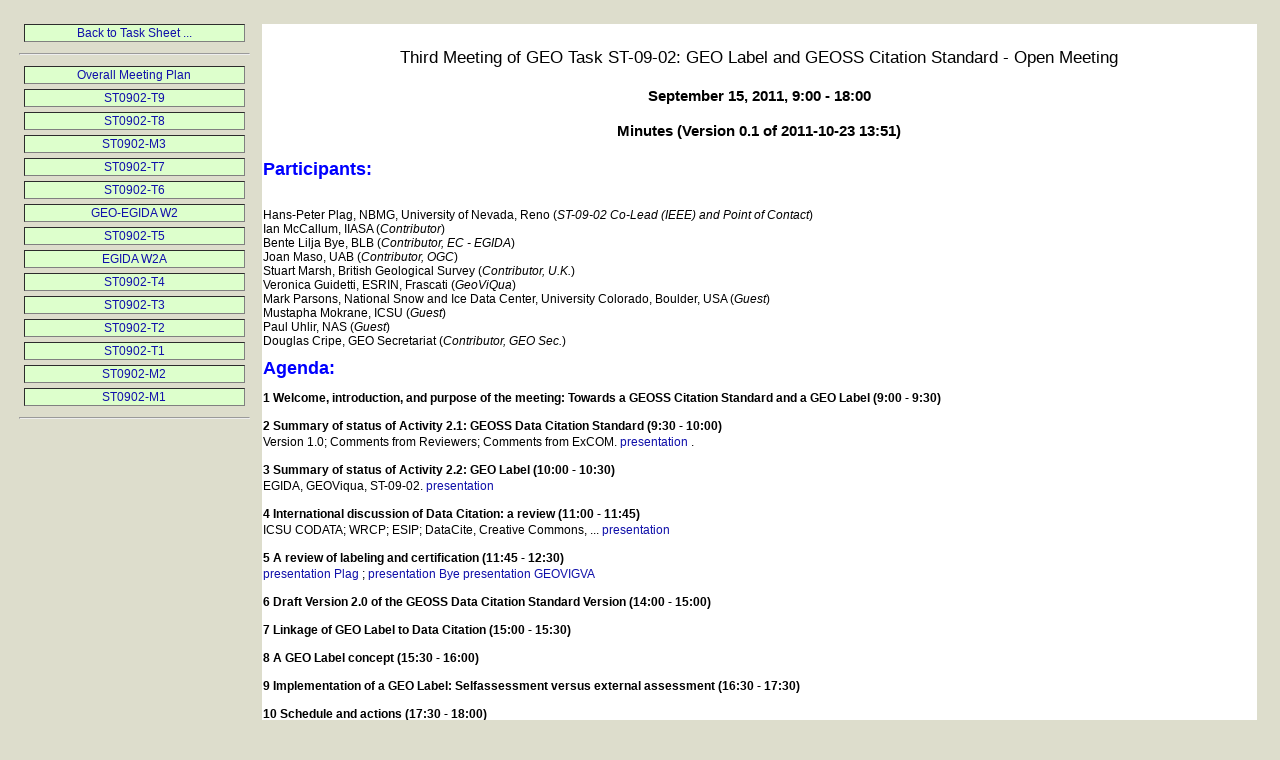

--- FILE ---
content_type: text/html; charset=UTF-8
request_url: http://www.geo-tasks.org/st0902/meetings/minutes_st0902_m3.php
body_size: 7888
content:
<!DOCTYPE HTML PUBLIC "-//W3C//DTD HTML 4.01//EN" "http://www.w3.org/TR/html4/strict.dtd">
<html>
<head>
<meta http-equiv="Content-Type" content="text/html">
<link rel="stylesheet" href="geo_styles.css" type="text/css" />
</head>
<BODY class="mainbody">
<center>
<table width=1255 border=0 bordercolor=#ddddcc cellspacing="5">
<col width=250 valign=top align=left>
<col width=1000 valign=top align=left>
<tr>

<tr>
<td valign=top>
<table width=100% border=1 frame=void cellspacing="5">
<tr><td class="menuele">
<a href="../" target="_top">Back to Task Sheet ...</a> 
</td></tr></table>
<hr>
<table width=100% border=1 frame=void cellspacing="5">
<tr><td class="menuele">
<A HREF="introduction.php" TARGET="main">Overall Meeting Plan</A>
</td></tr><tr><td class="menuele">
<a href="st0902-t9.php" target="main">ST0902-T9</a> 
</td></tr><tr><td class="menuele">
<a href="st0902-t8.php" target="main">ST0902-T8</a> 
</td></tr><tr><td class="menuele">
<a href="st0902-m3.php" target="main">ST0902-M3</a> 
</td></tr><tr><td class="menuele">
<a href="st0902-t7.php" target="main">ST0902-T7</a> 
</td></tr><tr><td class="menuele">
<a href="st0902-t6.php" target="main">ST0902-T6</a> 
</td></tr><tr><td class="menuele">
<a href="geo_egida_w2.php" target="main">GEO-EGIDA W2</a> 
</td></tr><tr><td class="menuele">
<a href="st0902-t5.php" target="main">ST0902-T5</a> 
</td></tr><tr><td class="menuele">
<a href="egida_w2a.php" target="main">EGIDA W2A</a> 
</td></tr><tr><td class="menuele">
<a href="st0902-t4.php" target="main">ST0902-T4</a> 
</td></tr><tr><td class="menuele">
<a href="st0902-t3.php" target="main">ST0902-T3</a> 
</td></tr><tr><td class="menuele">
<a href="st0902-t2.php" target="main">ST0902-T2</a> 
</td></tr><tr><td class="menuele">
<a href="st0902-t1.php" target="main">ST0902-T1</a> 
</td></tr><tr><td class="menuele">
<a href="st0902-m2.php" target="main">ST0902-M2</a> 
</td></tr><tr><td class="menuele">
<a href="st0902-m1.php" target="main">ST0902-M1</a> 
</td></tr></table>
<hr>
</td>

</td><td valign=top>
<table width=1005 border=0 bordercolor=#ddddcc cellspacing="5">
<col width=1000 valign=top>

<tr><td class="textele" valign=top> 

<center><h3>
Third Meeting of GEO Task ST-09-02: GEO Label and GEOSS Citation Standard - Open Meeting
</h3><h4>
September 15, 2011, 9:00 - 18:00<br>
</h4></center>
<h4><center>Minutes   (Version 0.1 of 2011-10-23 13:51)</center></h4>
<font size="+1" color="blue"><b>Participants:</b></font><br><br><br>
Hans-Peter Plag,
NBMG, University of Nevada, Reno
(<I>ST-09-02 Co-Lead (IEEE) and Point of Contact</I>)<BR>
Ian McCallum,
IIASA
(<I>Contributor</I>)<BR>
Bente Lilja Bye,
BLB
(<I>Contributor, EC - EGIDA</I>)<BR>
Joan Maso,
UAB
(<I>Contributor, OGC</I>)<BR>
Stuart Marsh,
British Geological Survey
(<I>Contributor, U.K.</I>)<BR>
Veronica Guidetti,
ESRIN, Frascati
(<I>GeoViQua</I>)<BR>
Mark Parsons,
National Snow and Ice Data Center, University Colorado, Boulder, USA
(<I>Guest</I>)<BR>
Mustapha Mokrane,
ICSU
(<I>Guest</I>)<BR>
Paul Uhlir,
NAS
(<I>Guest</I>)<BR>
Douglas Cripe,
GEO Secretariat
(<I>Contributor, GEO Sec.</I>)<BR>
<p><font size="+1" color="blue"><b>Agenda: </font></b></p>
<p><b>1
Welcome, introduction, and purpose of the meeting: Towards a GEOSS Citation Standard and a GEO Label (9:00 - 9:30)
</b>
<p><b>2
Summary of status of Activity 2.1: GEOSS Data Citation Standard (9:30 - 10:00)
</b>
<br>
Version 1.0; Comments from Reviewers; Comments from ExCOM.
<A HREF="20110915_Salzburg/plag_status_citation.ppt" TARGET="main">presentation</A>
.
<p><b>3
Summary of status of Activity 2.2: GEO Label (10:00 - 10:30)
</b>
<br>
EGIDA, GEOViqua, ST-09-02.
<A HREF="20110915_Salzburg/plag_status_geolabel.ppt" TARGET="main">presentation</A>
<p><b>4
International discussion of Data Citation: a review (11:00 - 11:45)
</b>
<br>
ICSU CODATA; WRCP; ESIP; DataCite, Creative Commons, ...
<A HREF="20110915_Salzburg/plag_data_citation.ppt" TARGET="main">presentation</A>
<p><b>5
A review of labeling and certification (11:45 - 12:30)
</b>
<br>
<A HREF="20110915_Salzburg/plag_geolabel.ppt" TARGET="main">presentation Plag</A>
;
<A HREF="20110915_Salzburg/Labels_Salzburg_BLB_v0.ppt" TARGET="main">presentation Bye</A>
<A HREF="20110915_Salzburg/geoviqua.ppt" TARGET="main">presentation GEOVIGVA</A>
<p><b>6
Draft Version 2.0 of the GEOSS Data Citation Standard Version (14:00 - 15:00)
</b>
<p><b>7
Linkage of GEO Label to Data Citation (15:00 - 15:30)
</b>
<p><b>8
A GEO Label concept (15:30 - 16:00)
</b>
<p><b>9
Implementation of a GEO Label: Selfassessment versus external assessment (16:30 - 17:30)
</b>
<p><b>10
Schedule and actions (17:30 - 18:00)
</b>
<p><font size="+1" color="blue"><b>Notes: </font></b></p>
<p><b>1
Welcome, introduction, and purpose of the meeting: Towards a GEOSS Citation Standard and a GEO Label (9:00 - 9:30)
</b></p>
Hans-Peter Plag
 opened the meeting and welcomed the participants. A round of introduction was not
necessary since all participants present at the meeting were known to each other. Several
participants joined by WebEx.
<p>
Concerning the agenda,
Joan Maso
 asked whether his presentation was included.
Hans-Peter Plag
 confirmed
that the presentation should be given under item 5.
<p>
Hans-Peter Plag
 reviewed the purpose of the meeting:
<UL>
<li>
Review the status of two main activities of ST-09-02, which also
have a high priority for the STC. These activities are derived from the STC Road Map,
which was endorsed by the GEO Plenary.
</li>
<li>
Align these activities with other relevant initiatives inside and outside of GEO.
</li>
</li>
Make progress to tangible results this year.
</li>
<li>
Agree on who is going to do what and when.
</li>
</UL>
<p><b>2
Summary of status of Activity 2.1: GEOSS Data Citation Standard (9:30 - 10:00)
</b></p>
Hans-Peter Plag
 summarized the status of the GEOSS Data Citation Standard
(see
<A HREF="20110915_Salzburg/plag_status_citation.ppt" TARGET="main">presentation</A>
 ).
He reported that the Version 1.0 of the Data Citation Standard had been reviewed under
coordination of EGIDA by two reviewers, who provided valuable comments. During the STC-16)
(April 14, 2011, Sydney, Australia), the STC decided to present the V1.0 to the ExCom. At
the 22nd ExCom meeting, the ExCom provided feedback on the document and requested that it
be further developed in coordination with other relevant activities before it can be presented
to the GEO Plenary.
<p>
Douglas Cripe
 commented on the interaction with the ExCom and emphasized that the
ExCom needs to see documents in a timely manner. At the 22nd meeting, the ExCom had seen the
draft for the first time. He pointed out that it is difficult to draw attention to specific
parts in the document during the meeting. To the ExCom members, it was not sufficiently
clear that all other alternatives were considered.
<p>
At STC-16 (September 12-13, 2011, Salzburg), the STC agreed to write a letter to the ExCom
to clarify the situation.
Stuart Marsh
 reported on the letter to be written. He pointed
out that the next version of the Citation Standard need not be a version 2 but rather a
summary of what is going on and how ST-09-02 has taken into account all on-going
activities. This new version could be part of the STC report to the Plenary, or it could be a
separate plenary paper.
Douglas Cripe
 supported this approach. He cautioned to aim in the letter
for more latitude to introduce the standard in the report, and he pointed out that if there is
a document that is referenced in the report then it should be annexed to the report.
Stuart Marsh
 clarified that
Stuart Minchin
 is writing a statement on what data citation means.
Douglas Cripe
 agreed that this could work if v2.0 of the standard is not part of the written report.
The report should make a reference to the standard, and provide more details.
<p>
Hans-Peter Plag
 commented that the next version will include more details as part of the standard.
The general opinion in those organizations working on data citation is that a standard should be
tested as soon as possible because it is expected that a test would reveal issues not considered
current.
Stuart Marsh
 agreed on the importance of a test drive.
<p>
Douglas Cripe
 agreed to check what could, and could not be, asked of the Plenary. In any case, it
would be good to present where the work stand. He has to check whether a test drive of the
standard could be done.
<p>
<p><FONT COLOR="#FF0000"><U><B><I>Action Item
ST2-M3-1:
</I></B>
Douglas Cripe
 will check whether there is a possibility to do a "test drive" of the GEOSS
Data Citation Standard and whether such a test drive would require authorization from
the GEO Plenary.
</U></FONT>
<FONT COLOR="#0000ff"><B><I> Responsible:
Douglas Cripe,
 Deadline:
2011-10-20.
</I></B></FONT></p>
<p><b>3
Summary of status of Activity 2.2: GEO Label (10:00 - 10:30)
</b></p>
Hans-Peter Plag
 summarized the work done on the GEO label by the STC, ST-09-02, EGIDA,
and GEOViqua (see
<A HREF="20110915_Salzburg/plag_status_geolabel.ppt" TARGET="main"></A>
 ).
The discussions in the various forums revealed a broad spectrum of opinions
about what a GEO Label should be and aim for, and showed that there are many problems that
need to be addressed in order to find a viable and attractive solution for the GEO Label.
Particular controversial opinions are related to the question of self-assessment or external
assessment as a basis for the label assignment, assessment within or outside of the GEO
contexts, and integration of certification into the label concept.
He also mentioned a new initiative exploring a commercial avenue for the labeling of
geo-referenced data sets/products and services. This initiative carried by several
small-medium enterprises (SMEs) in Europe focused on a EuroStars
proposal to be submitted by 22 September 2011.
<p>
Douglas Cripe
 expressed concerns about the coordination of Eurostars with GEOVIQUA and EGIDA.
Hans-Peter Plag
explained that both partners of both projects were members of the EuroStars proposal
team, thus ensuring a high level of coordination between the projects.
<p>
In the ensuing discussion,
Hans-Peter Plag
 referred to the GEO Committee meetings that took place in
the previous three days, and he expressed his opinion that the future of GEO was rather unclear
due to the fact that the current director was in a lame-duck situation and the future
management structure for the GEO Works Plan was unclear. The possible situation of the
proposed new structure not being accepted by the Plenary would leave GEO with weakened
Committees, while, if the new structure was accepted, a lot of time would have to be spent on
making this structure work.
<p>
Douglas Cripe
 responded to these comments and stated that the current Director should not be
considered as a negative. He emphasized that the Work Plan contents were not under
discussion and well defined.
<p>
Hans-Peter Plag
 added that the participation on the Committee meetings was extremely low and considered
this as a possible indicator of a growing disengagement.
<p>
Stuart Marsh
 agreed that the numbers were low, and he confirmed that there had been a lot of
discussion concerning the process of developing the new management structure, about the
director, and GEO's future. However, his feeling was that organizations sometimes go through
bumpy rides but come out well. He also emphasized that there were no issues with the Work
Plan contents, but the issue could be how to manage the new Work Plan with the old structure,
in case the new structure would not be accepted.
Joan Maso
 agreed on the statements of
principles for the new management. In his opinion, the new Boards should have open membership,
not solely restricted to task leads. It was mentioned that the STC comments will be forwarded
to the GEO Secretariat.
<p><b>4
International discussion of Data Citation: a review (11:00 - 11:45)
</b></p>
Hans-Peter Plag
 gave an overview of the on-going relevant international discussions;
see
<A HREF="20110915_Salzburg/plag_data_citation.ppt" TARGET="main">presentation</A>
. Key players are ICSU's CODATA;
the WRCP; ESIP; DataCite, Creative Commons. None of these organizations, however, have reached
a status where a draft standard is available, except for ESIP, which has a draft based on
the IPY guidelines.
<p>
In the discussion, there was consensus that the ESIP draft provides a good starting point
for the development of V2.0. The issues identified by CODATA also should be considered.
<p><b>5
A review of labeling and certification (11:45 - 12:30)
</b></p>
Hans-Peter Plag
 reviewed a number of issues related to the GEO label, see
<A HREF="20110915_Salzburg/plag_geolabel.ppt" TARGET="main">presentation</A>
. He emphasized the need to
prepare a comprehensive reference document that would inform the GEO Plenary about the
various options and their advantages and disadvantages. He also provided a list of
possible goals for the GEO Label and underlined that the label will depend on what goals
GEO will agree on.
<p>
Joan Maso
 emphasized that the GEO Plenary will need a specific proposal.
Hans-Peter Plag
 agreed to
this but would like to see a position paper that could be made available for the
2012 Work Plan meeting.
<p>
Bente Lilja Bye
 gave an overview of other labels and the approach taken by going through
a number of examples, see
<A HREF="20110915_Salzburg/Labels_Salzburg_BLB_v0.ppt" TARGET="main">presentation</A>
.
<p>
Joan Maso
 summarized the approach taken by GeoViqua, see
<A HREF="20110915_Salzburg/geoviqua.ppt" TARGET="main">presentation</A>
. He showed several options for the
graphical representation of the label. He introduced a questionnaire to be used to
get feedback on various label options.
<p>
Veronica Guidetti
 commented that only the providers can do a quality report, while users can
express their rating.
Therefore, the GEO portal should have an environment allowing users to provide comments.
She sees the need for someone from GEO to control/edit this.
The label could be link to a certificate, which would lead to entering the commercial world.
The label should also provide information on what data have been used for so far.
<p>
Ian McCallum
 suggested to do the first survey without introducing the graphical examples.
Veronica Guidetti
disagreed and stated that the survey should propose the graphics and ask for feedback on
these.
<p>
Hans-Peter Plag
 pointed out that there are ISO standard relevant to data quality, and
one aspect would be to ensure that data quality has been ensured and assessed consistent with
these standards. He agreed that expressed user feedback would have to be part of the
label, which should be designed to handle many responses.
<p>
Veronica Guidetti
 informed that ESA is compliant with relevant ISO Standards, but the picture
gets more complex for higher level products.
<p>
Hans-Peter Plag
 commented that the GEO label has to be designed for far more than ESA and other space
agencies and also cover in situ and airborne data.
<p>
Joan Maso
 stated that if one asks a user "Do you want quality?", one normally gets the answer
"Yes," but users often do not understand how quality information is provided. He uses
Enterprise Architect to construct use cases that illustrate the value of the GEO label
under several assumptions. This software is free for GEO members.
Hans-Peter Plag
 suggested
that similar sketches should be developed for each of the goal
alternatives he listed in his presentation, focused on GEOSS and with a global view.
<p><b>6
Draft Version 2.0 of the GEOSS Data Citation Standard Version (14:00 - 15:00)
</b></p>
During this discussion,
Paul Uhlir
 and
Mark Parsons
 joint by WebEx.
Hans-Peter Plag
 gave a brief summary of
the previous discussions on the GEOSS Data Citation Standard.
Paul Uhlir
 commented that it
was very good that GEO was working towards a first version of a GEOSS Data Citation Standard,
which could provide valuable feedback to the other organizations working on data citation rules
and standards.
He informed that CODATA was working on a White Paper to be made available in 2012. He suggested
that GEO should be represented in CODATA and participate in this work.
<p>
Mark Parsons
 was pleased to see that the V1.0 of the GEOSS Data Citation Standard adopted the ESIP
guidelines and recommended that the next version would take into account the further
development of these guidelines. He was extremely interested in the testing that
would result from the implementation of the standard in GEOSS. He reported that he might get
support for the development of tools from a NSF EGER project, and offered cooperation
for the implementation in GEOSS.
<p><b>7
Linkage of GEO Label to Data Citation (15:00 - 15:30)
</b></p>
Initially,
Hans-Peter Plag
 commented on linkages between label and citation: (1)
the number of citations of a data set, product or
service could be part of the label, and (2) the label could support evaluation of the author
and contribute to the determination of merits. Once the label has established itself as an
authority, one could also agree that data sets without label are not cite-able.
<p>
Ian McCallum
 asked whether there was an intention to force people, who want to use a product to use
the label.
Hans-Peter Plag
 explained
that using the label for citation could be part of the license, which could state
that data are free,
as long as they are cited correctly.
<p>
Bente Lilja Bye
 pointed out that there is an increasing request for the identification data
sources. Therefore, the label needs to be a label that providers use, too, which would
provide access to the source through the label.
<p>
There was consensus that the linkage needs to be explored in more depth in both direction.
Bringing the two issues together might strengthen both, and an
explicit linkage might also stimulate more data sharing.
<p>
<p><b>8
A GEO Label concept (15:30 - 16:00)
</b></p>
There was consensus that the development of the label concept required three steps
(1) Goal definition, (2) criteria development, (3) use cases (in this sequence. The  questionnaire under development by GeoViqua w
<p><b>9
Implementation of a GEO Label: Selfassessment versus external assessment (16:30 - 17:30)
</b></p>
Hans-Peter Plag
 asked
Veronica Guidetti
 to comment on the question of whether a label can be based on
self-assessment or requires external assessment.
Veronica Guidetti
 wanted to keep the question
open. If there are external bodies that can provide assessment, they should be invited
to do so, However, any assessment would have to be compliant with standard. She also
informed that ESA works on certification, particularly in the frame of the
European Association of Remote Sensing Companies. This working group will meet in
November 2011. In this group, self assessment is not an option.
<p>
Ian McCallum
 in basically agreed with ruling out the self-assessment option, but saw the need to
discuss this with the STC because STC members might disagree. For him, user assessment
would be an essential part of the label.
<p><b>10
Schedule and actions (17:30 - 18:00)
</b></p>
Ian McCallum
 pointed out that EGIDA has a deliverable related to the
GEO label. It was agreed that this deliverable should provide summary of what has been
done so far in GEOVIQUA, EGIDA, ST-09-02, ESA, and the Eurostars proposal. The agreed
upon time line is:
<UL>
<li>
 Draft: 7 October 2011
</li>
<li>
 To be send to ST-09-02, GEOViqua, EGIDA, QE4EO, ...
</li>
<li>
 Deadline for feedback: 1 November 2011
</li>
</UL>
<p>
<p><FONT COLOR="#FF0000"><U><B><I>Action Item
ST2-M3-2:
</I></B>
Ian McCallum
 will compile a draft GEO label deliverable for EGIDA summarizing
the work done so far and send this draft for review to EGIDA, GeoViqua, and ST-09-02.
</U></FONT>
<FONT COLOR="#0000ff"><B><I> Responsible:
Ian McCallum,
 Deadline:
2011-10-20.
</I></B></FONT></p>
<p>
Concerning the questionnaire, the following time line was agreed:
<UL>
<li>
 Finalization of questionnaire: 14 October 2011
</li>
<li>
 Questionnaire published: 15 November
</li>
<li>
 Close of questionnaire on 20 December
</li>
</UL>
<p>
<p><FONT COLOR="#FF0000"><U><B><I>Action Item
ST2-M3-3:
</I></B>
Joan Maso
 will report back to ST-09-02 on the development of the GEO label questionnaire.
</U></FONT>
<FONT COLOR="#0000ff"><B><I> Responsible:
Joan Maso,
 Deadline:
2011-10-20.
</I></B></FONT></p>
<hr><p><i>Minutes    prepared by
Hans-Peter Plag
</i>
</td></tr></table>
<hr>
<p><font class="lastupdated">In case of problems, mail to <A HREF="mailto:info@geo-tasks.org">Web Administrator</A>.</font>
<hr>
</td>
</tr>
</table>
</center>
</BODY>
</HTML>


--- FILE ---
content_type: text/css
request_url: http://www.geo-tasks.org/st0902/meetings/geo_styles.css
body_size: 13257
content:
/* geo_styles.css - Styles for GEO Task web page, Version 1.0 */

<style type="text/css">

﻿body{
	background: url('../images/bg.gif') repeat-x;	
	font-size: 12px;
	font-family: Arial, Helvetica, sans-serif;
}


p{
	line-height: 16px;
}

label {
width: 4em;
margin-left: 0.3em;
margin-right: 0.6em;
}

#container{
	width: 850px;
	background: url('../images/bg-nav.gif') repeat-x;
	margin: 0 auto;
}

#header{
	background: url('../images/logo-geoss.gif') no-repeat left top;
	height: 139px;
}

#header .logo-left{
	float: left;
}

#header .logo-right{
	float: right;
}

#header-right{
	float: right;
}

#toolnav{
	float: right;
	margin-top: 15px;
}

#toolnav a{
	color: #000;
	padding: 0 5px;
}

#toolnav a:hover{
	color: #348012;
	border: 0;
}

/* main navigation style ///////////////////////////////////////*/

#nav{
	clear: both;
	padding: 10px 0 0 15px;
}

#nav ul{
	margin: 0;
	padding: 0;
}

#nav ul li{
	display: inline;
	float: left;
}

#nav ul li a{
	color: #fff;
	display: block;
	/*background: url('../images/bg-divider.gif') no-repeat right 5px;*/
	padding: 0 15px 0 7px;	
	font-size: 14px;
}

#nav ul li a:hover{
	color: #6FF;	
	border: 0;
}

#nav ul li a.last{
	background-image: none;
	padding: 0 0 0 10px !important;
}

#nav ul li ul{	
	padding: 0;
	margin: 0;
	display: none;
	position: absolute;
	width: 140px;
}

#nav ul li.show ul {
	display: block;	
}

#nav ul li ul li{	
	display: block !important;
	margin: 0;
	padding: 0;
}
				
#nav ul li ul li a{	
	padding: 5px;
	background: #0066cc;
	width: 130px;	
	text-transform: none;
	font-size: 12px;	
	font-family: Arial, Helvetica, sans-serif;
	border-bottom: 1px solid #69C;
}
		
#nav ul li ul li a:hover{
	background: #003366;
	border-bottom: 1px solid #69C;
}

#nav ul li ul li ul{
	margin: -25px 0 0 140px;
	padding: 0;
	position: absolute;
}

#nav ul li ul li ul li{	
	display: block !important;
	margin: 0;
	padding: 0;
}

#nav ul li ul li ul li a{	
	padding: 5px;
	background: #2587e9;
	width: 130px;	
	text-transform: none;
	font-size: 12px;	
	border-bottom: 1px solid #fff;
}

#nav ul li ul li ul li a:hover{
	background: #003366;
	border-bottom: 1px solid #69C;
}

#nav ul li ul li ul li ul li a{	
	padding: 5px;
	background: #449aef;
	width: 130px;	
	text-transform: none;
	font-size: 12px;	
	border-bottom: 1px solid #fff;
}

/* main nav style ends ////////////////////////////////////////*/

#main{
	padding: 20px 0;
}

#main #left-col{
	width: 510px;	
	float: left;
	padding-right: 40px;
	font-family: Arial, Helvetica, sans-serif;
	font-size: 12px;
}

#main #right-col{
	width: 300px;
	float: left;
}

#main #right-col p{
	font-size: 12px;
	line-height: 16px;
	padding: 0 0 7px 0;
}

#main #right-col span{
	color: #888;
	font-weight: bold;
	font-style: italic;
}

#footer{
	background-color: #f3f3f3;
	height: 60px;
	border-top: 3px solid #666;
	margin-top: 20px;
	padding: 10px;
	text-align: center;
	font-size: 12px;
}

.clear{
	clear: both;	
}

a{
	text-decoration: none;
	color: #06c;
}

a:hover{
	color: #039;	
	border-bottom: 1px dotted #09c;
}

h1, h2, h3{
	font-weight: lighter;
}

h1{
	font-size: 22px;
}

h2{
	font-size: 16px;	
	padding-top: 5px;
}

h3{
	font-size: 14px;	
	padding-top: 5px;
}

h2 a, h3 a{
	color: #2599db;
}

h2 a:hover, li.big a:hover{
	border-bottom: 1px dotted #09C;
	color: #039;	
}



li.big {
	list-style: none;
	background: url('../images/bg-bullet.gif') no-repeat 0 1px;
	padding: 0 20px 5px 20px;
}

li.big a{
	font-size: 16px;	
}

p{
	line-height: 16px;	
	padding: 0px 0;
}

ul{
	padding: 8px 15px;
}

li{
	padding: 2px;	
}

#right-col ul{
	padding: 5px;
}

li.orange{
	list-style: none;
	background: url('../images/bg-bullet-orange.gif') no-repeat 0 1px;
	padding: 0 20px;
}

li.orange ul{
	padding: 0 5px;	
}

li.orange ul li{
	list-style: none;
	background: url('../images/bg-bullet-grey.gif') no-repeat 0 2px;
	padding: 2px 20px;	
}

.border-bottom{
	border-bottom: 1px dotted #666;	
}

img{
	border: 0;
}

.img-right{
	float: right;
}

.img-left{
	float: left;
	padding: 5px 10px 5px 0;
}

input#searchfield{
	width: 320px;
	height: 20px;
	font-size: 16px;
	border: 3px solid #92d1dd;
	padding: 5px;
	float: left;
}

input#searchfield2{
	width: 320px;
	height: 21px;
	font-size: 16px;
	border: 3px solid #58b9e3;
	padding: 5px;
	float: left;
}


input#searchbutton{
	border-style: none;
    border-color: inherit;
    border-width: 0;
    background: url('../images/bg-search-btn.gif') no-repeat;
    width: 132px;
	    font-family: "Times New Roman", Times, serif;
	    color: #fff;
	    font-size: 20px;
	    height: 38px;
}

#searcharea a, #searcharea2 a{
	border: 0;
}

input#searchbutton2{
	border-style: none;
    border-color: inherit;
    border-width: 0;
    background: url('../images/bg-search-btn2.gif') no-repeat;
    width: 128px;
	    font-family: "Times New Roman", Times, serif;
	    color: #fff;
	    font-size: 18px;
	    height: 37px;
}

input#loginbutton, input#createbutton{
	border: 2px solid #093;
	background-color: #099;
	width: 150px;
	font-family: "Times New Roman", Times, serif;
	color: #fff;
	font-size: 21px;
	padding: 2px;
}

form#login{
	width: 400px;
	background-color: #f3f3f3;
	border: 2px solid #ccc;
	margin: auto;
	padding: 20px;
	text-align: center;
}

div.register-form, div.contribute-form{
	width: 800px;
	background-color: #f3f3f3;
	border: 2px solid #ccc;
	margin: 20px auto;
	padding: 20px;
}

div.register-form .row, div.contribute-form .row{
	clear: both;	
	width: 520px;
	margin: auto;
	padding: 10px;
}

div.register-form .row .left, div.contribute-form .row .left{
	float: left;
	width: 200px;
}

div.register-form .row .right, div.contribute-form .row .right{
	float: left;
	width: 280px;
}

div.activity-search-form{
	margin: auto;
	width: 600px;
}

div.activity-search-form .row{
	clear: both;
	width: 600px;
	padding: 5px;
}

div.activity-search-form .row .left, div.activity-search-form .row .right{
	float: left;
	width: 300px;
}

form.advanced{
	padding: 20px;
}

.adv-search-col{
	width: 200px;
	float: left;
	padding: 5px 10px 10px 10px;
	margin: 25px 65px 0 0;
	background-color: #e0f1f7;
	border: 1px dotted #6CF;
}

.adv-search-col-last{
	width: 200px;
	float: left;
	padding: 5px 10px 10px 10px;
	margin: 25px 0 0 0;	
	background-color: #e0f1f7;
	border: 1px dotted #6CF;
}

input.wide{
	width: 100%;	
}

label.login-width{
	width: 80px;
	display: block;
	float:left;
	margin-left: 50px;
}

#loginDiv h1{
	margin-bottom: 15px;	
}

#loginDiv p{
	margin: 5px 0 0 0;
	padding: 0;
}

#loginDiv p input{
	width: 150px;
	display: block;
	float: left;
}

label{
	width: 200px;
	height: 30px;
}

.box{
	background-color: #f3f3f3;	
	padding: 10px;
	border: 1px dotted #ccc;
	margin-top: 10px;
}

.box h1{
	padding-bottom: 5px;
}


select{
	width: 160px;	
}

a.big{
	font-size: 18px;
}

ul.searchresult{
	padding: 10px 20px;	
}

form.searcharea2{
	height: 50px;
	text-align: center;
	padding: 20px 15px 15px 15px;
	background: url('../images/bg-search.jpg') no-repeat;
	margin: 15px 0;
}


form.searcharea3{
	height: 135px;
	padding: 0 35px 0 20px;
	background: url('../images/bg-searcharea.gif') no-repeat;
	margin: 10px 0 0 20px;
}

form.searcharea3 div{
	padding: 40px 0 0 0;
}

input#searchfield3{
	width: 280px;
	height: 21px;
	font-size: 16px;
	border: 3px solid #58b9e3;
	padding: 5px;
	float: left;
}

.searchoption{
	font-size: 16px
	padding: 5px;
	float: left;
}
#searcharea2 a.link-white{
	color: #0066cc;
	float: right;
	display: block;
	margin: 5px 18px 0 0;
	font-weight: bold;
	background-color: #f3f3f3;
	padding: 0 3px;
}

#searcharea3 a.link-white{
	color: #0066cc;
	float: right;
	display: block;
	margin: 5px 30px 0 0;
	padding: 0 3px;
}


#searcharea2 a.link-white:hover{
	background-color: #f6f2c5;
}

a.no-hover{
	border: 0;	
}

.text-center{
	text-align: center;	
}

#right-col #news-box{
	background: url('../images/bg-box-middle.gif') repeat-y;	
	width: 300px;
	margin-bottom: 15px;
}

#right-col #news-box #top{
	background: url('../images/bg-box-top.gif') no-repeat left top;	
	height: 19px;
}

#right-col #news-box #middle{
	padding: 0 15px;	
}

#right-col #news-box #bottom{
	background: url('../images/bg-box-bottom.gif') no-repeat left top;	
	height:	24px;
}

#right-col #general-box{
	background: #f3f3f3 url('../images/bg-gen-box-top.gif') no-repeat left top;
}

#right-col #general-box #middle{
	padding: 15px 15px 0 15px;	
}

#right-col #general-box #bottom{
	background: url('../images/bg-gen-box-bottom.gif') no-repeat left top;
	height: 26px;
}

.highlight{
	background-color: #FFC;	
	padding: 10px;
	margin: 10px;
}

.red{
	color: #ff0000;	
}

.text-align-center{
	text-align: center;	
}

.left-indent{
	padding-left: 20px;	
}

/*div#only-register{
	display: none;
}
*/
div#only-register.show{
	display: block;	
}

.block{
	padding: 10px;
	background-color: #e0f1f7;
}

.border{
	border: 1px dotted #6CF;
}

.climate-other, .ag-other, .bio-other{
	display: none;	
}

.climate-other.show, ag-other.show, .bio-other.show{
	display: block;	
}

.climate-other.hide, ag-other.hide, .bio-other.hide{
	display: none;	
}

ul.block-lists li{
	clear: both;
	padding: 0;
	margin: 0;
}

ul.block-lists li img{
	float: left;
	position: relative;
	bottom: 15px;
}

#bigword{
	font-size: 20px;
	display: block;
	float: left;
	margin-right: 10px;
	margin-top: 10px;
}

#sub-ag, #sub-bio, #sub-climate, #sub-disasters, #sub-eco, #sub-energy, #sub-health, #sub-water, #sub-weather{
	display: none;	
}

.width-200{
	width: 200px;	
	margin-left: 250px;
}

#icon-area img{
	margin: 0 20px 0 20px;	
}

#sub-gov{
	display: none;	
}

.text-align-right{
	float: right;
}

.i{
	margin-bottom: -5px;
}

input.left{
	width: 170px !important;	
}


/* sarah added */
#loginDiv{
	width: 400px;
	background-color: #f3f3f3;
	border: 2px solid #ccc;
	margin: auto;
	padding: 20px;
	text-align: center;
}

/* sarah added */
#menuDiv	
{
	width: 400px;
	border: 2px solid #ccc;
	margin: auto;	
	text-align: left;
}

/*AutoComplete flyout */

.autocomplete_completionListElement 
{  
	margin : 0px!important;
	background-color : #FFFFFF;
	color : windowtext;
	border : buttonshadow;
	border-width : 1px;
	border-style : solid;
	cursor : 'default';
	overflow : auto;
	height : 200px;
    text-align : left; 
    list-style-type : none;
}

/* AutoComplete highlighted item */

.autocomplete_highlightedListItem
{
	background-color: #ffff99;
	color: black;
	padding: 1px;
}

/* AutoComplete item */

.autocomplete_listItem 
{
	background-color : window;
	color : windowtext;
	padding : 1px;
}

/* Messages */

.msgError
{
    color:Red;
    font-weight:bold;
    font-size:small;
}

.msgNormal
{
    color:Black;
    font-weight:bold;
    font-size:small;
}

.msgApproved
{
    color:green;
    font-weight:bold;
    font-size:small;
}

/*fieldsets*/

fieldset  
{
    border:1px solid #38A5C8;
    padding:5px;
}


legend
{
    color:#3289C7;
    font-size:13px;
    font-weight:bold;
    padding:5px;
}


.legendz
{
    color:white;
    background-color:#3289C7;
    border:1px solid #38A5C8;
}

ul.ordered {
	list-style:decimal;
	margin: 0 20px 0 20px;	
}

ul.ordered li 
{
    padding:1px;
}

ol.ordered {
	list-style:decimal;
	margin: 0px 30px 0 30px;	
}

ol.ordered li 
{
    padding:0px;
}

.disabled 
{
    color:Gray;
}

.enabled
{
    color:Black;
}
/*HPP added*/

.whitefont {color: #ffffff; text-align: center; font-family: Verdana,Geneva,Arial,Helvetica,sans-serif; font-size:12px;}

<!--

body,td,th,p {
	font-family: Arial, Verdana, Helvetica, sans-serif;
	color: #000000;
}

.fontcolor {color: #000000;}

.header {background-color: #ffffff;}
.headerf {font-size: 9pt; color: #99ffff;}
.headerele {background-color: #ffffff; color: #000000; text-align: center;}
.menuele {background-color: #ddffcc; color: #000000; text-align: center;}
.textele {background-color: #ffffff; color: #000000;} 
.meetele {background-color: #ffffff; color: #000000; font-size: 7pt;} 
.geoportal {background-color: #40659a; color:#ffffff;}
.quoteele {background-color: #ddffdd; color: #000000;}
.progtime {background-color: #dddd77; color: #000000;} 
.progitem {background-color: #eeee99; color: #000000;} 
.progtimed {background-color: #eeeeaa; color: #000000;} 
.progitemd {background-color: #ffffcc; color: #000000;} 
.progcomm {background-color: #63BDAD; color: #000000;} 
.mainbody {background-color: #ddddcc; color: #000000;}
.slidelib {background-color: white; color: #444567;}
.lastupdated {font-size: 7pt; color: #225588;}
.locallinks {font-size: 9pt; color: #111111;}

.headerfontl {font-size: 19pt; face="sans-serif"; color:#9999ff;}
.headerfontb {font-size: 16pt; face="sans-serif"; color:#9999ff;}
.headerfontm {font-size: 12pt; face="sans-serif"; color:#9999ff;}
.eightpix {font-size: 8pt;}
.sevenpix {font-size: 7pt;}
.bheaderfont {font-size: 13pt; face="sans-serif";}

* {face="Arial, Verdana, Helvetica, sans-serif";}

h1 {font-size: 19pt;}
h2 {font-size: 15pt;}
h3 {font-size: 13pt;}
h4 {font-size: 11pt;}
h5 {font-size: 10pt;}
p  {font-size: 9pt;}
ul {font-size: 9pt;}
ol {font-size: 9pt;}
table {font-size: 9pt;}

:link {font-size: 9pt; color: #1111aa;}
:visited {font-size: 9pt; color: #aa1111;}

a:link {
	text-decoration: none;
}
a:visited {
	text-decoration: none;
}
a:hover {
	text-decoration: underline;
}
a:active {
	text-decoration: none;

-->
</style>
